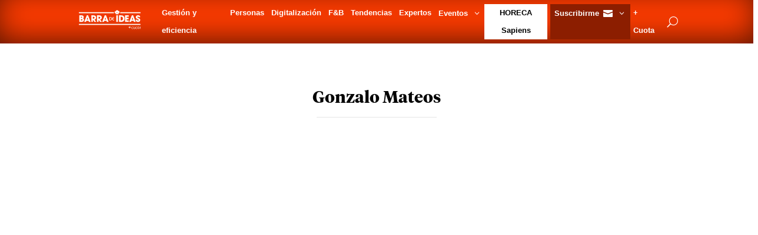

--- FILE ---
content_type: text/css
request_url: https://barradeideas.com/wp-content/et-cache/taxonomy/category/4084/et-divi-dynamic-tb-161944-tb-161926-tb-161780-late.css
body_size: 266
content:
@font-face{font-family:FontAwesome;font-style:normal;font-weight:400;font-display:block;src:url(//barradeideas.com/wp-content/themes/Divi/core/admin/fonts/fontawesome/fa-regular-400.eot);src:url(//barradeideas.com/wp-content/themes/Divi/core/admin/fonts/fontawesome/fa-regular-400.eot?#iefix) format("embedded-opentype"),url(//barradeideas.com/wp-content/themes/Divi/core/admin/fonts/fontawesome/fa-regular-400.woff2) format("woff2"),url(//barradeideas.com/wp-content/themes/Divi/core/admin/fonts/fontawesome/fa-regular-400.woff) format("woff"),url(//barradeideas.com/wp-content/themes/Divi/core/admin/fonts/fontawesome/fa-regular-400.ttf) format("truetype"),url(//barradeideas.com/wp-content/themes/Divi/core/admin/fonts/fontawesome/fa-regular-400.svg#fontawesome) format("svg")}@font-face{font-family:FontAwesome;font-style:normal;font-weight:900;font-display:block;src:url(//barradeideas.com/wp-content/themes/Divi/core/admin/fonts/fontawesome/fa-solid-900.eot);src:url(//barradeideas.com/wp-content/themes/Divi/core/admin/fonts/fontawesome/fa-solid-900.eot?#iefix) format("embedded-opentype"),url(//barradeideas.com/wp-content/themes/Divi/core/admin/fonts/fontawesome/fa-solid-900.woff2) format("woff2"),url(//barradeideas.com/wp-content/themes/Divi/core/admin/fonts/fontawesome/fa-solid-900.woff) format("woff"),url(//barradeideas.com/wp-content/themes/Divi/core/admin/fonts/fontawesome/fa-solid-900.ttf) format("truetype"),url(//barradeideas.com/wp-content/themes/Divi/core/admin/fonts/fontawesome/fa-solid-900.svg#fontawesome) format("svg")}@font-face{font-family:FontAwesome;font-style:normal;font-weight:400;font-display:block;src:url(//barradeideas.com/wp-content/themes/Divi/core/admin/fonts/fontawesome/fa-brands-400.eot);src:url(//barradeideas.com/wp-content/themes/Divi/core/admin/fonts/fontawesome/fa-brands-400.eot?#iefix) format("embedded-opentype"),url(//barradeideas.com/wp-content/themes/Divi/core/admin/fonts/fontawesome/fa-brands-400.woff2) format("woff2"),url(//barradeideas.com/wp-content/themes/Divi/core/admin/fonts/fontawesome/fa-brands-400.woff) format("woff"),url(//barradeideas.com/wp-content/themes/Divi/core/admin/fonts/fontawesome/fa-brands-400.ttf) format("truetype"),url(//barradeideas.com/wp-content/themes/Divi/core/admin/fonts/fontawesome/fa-brands-400.svg#fontawesome) format("svg")}

--- FILE ---
content_type: image/svg+xml
request_url: https://barradeideas.com/wp-content/uploads/2025/02/Bdi-W.svg
body_size: 2388
content:
<svg xmlns="http://www.w3.org/2000/svg" id="Capa_1" viewBox="0 0 2100 900"><defs><style>.cls-1{fill:#fff;stroke-width:0px;}</style></defs><path class="cls-1" d="M1766.55,716.58c-5.36,6.08-11.53,8.76-18.42,8.76-13.58,0-24.04-12.26-24.04-26.11,0-13.14,10.72-24.86,24.59-24.86,7.78,0,13.58,3.49,18.59,9.31h11.62c-6.7-12.44-18.41-18.15-30.92-18.15-17.8,0-33.53,14.66-33.53,34.6,0,17.62,15.11,34.07,33.44,34.07,13.23,0,23.86-6.09,30.57-17.62h-11.89Z"></path><path class="cls-1" d="M1933.03,732.94v-57.32h12.7v-8.85h-35.05v8.85h12.7v57.32h9.66ZM1908,699.4c0-18.42-15.02-33.88-34.69-33.88-18.61,0-34.16,14.75-34.16,35.05,0,17.88,15.55,33.61,33.88,33.61,19.49,0,34.96-14.75,34.96-34.78M1873.57,725.33c-15.1,0-24.76-12.42-24.76-25.74,0-9.84,7.32-25.21,25.21-25.21,13.94,0,24.32,11.98,24.32,25.65,0,12.07-9.11,25.3-24.77,25.3M1819.49,711.3c0,8.14-4.65,14.03-12.51,14.03s-12.51-5.8-12.51-14.03v-44.53h-9.66v45.24c0,13.78,9.75,22.17,22.17,22.17s22.17-8.31,22.17-22.17v-45.24h-9.66v44.53Z"></path><polygon class="cls-1" points="1979.36 666.42 1933.22 732.58 1945.39 732.58 1980.79 680.29 1980.97 680.29 1980.97 732.58 1990.63 732.58 1990.63 666.42 1979.36 666.42"></polygon><path class="cls-1" d="M1704.41,685.16c.02-.97-2.73-2.34-6.18-3.14-7.27-1.59-15.04-3.58-23.01-5.71,1.02-5.85,2.25-11.48,3.66-16.86.61-2.52-.85-6.64-3.08-9.36-2.23-2.69-5.33-2.64-6.96.47-3.19,6.49-5.74,13.94-7.5,21.99-8.13-2.19-16.31-4.33-24.33-6.11-3.75-1-8.37,3.96-9.33,11.57-.94,7.59,2.2,13.05,6.06,12.03,8.2-1.75,16.78-2.66,25.32-3.1-.85,8.64-.88,17.66,0,26.72.5,4.43,3.48,5.24,6.7,2.22,3.24-3.02,6.17-7.58,6.35-10.53.29-6.42.82-12.7,1.59-18.77,8.4-.03,16.55.18,24.16.3,3.65.02,6.53-.76,6.55-1.73"></path><path class="cls-1" d="M1179.88,243.29c0-5.16.41-10.23,1.19-15.17H108.89v30.38h1072.18c-.78-4.95-1.19-10.03-1.19-15.2Z"></path><path class="cls-1" d="M1372.46,228.12c.78,4.94,1.19,10.01,1.19,15.17s-.41,10.25-1.19,15.2h618.65v-30.38h-618.64Z"></path><path class="cls-1" d="M121.17,517.71v-196.64h62.98c14.08,0,24.45.8,31.36,2.39,22.32,5.05,40.92,22.32,40.92,48.9,0,16.74-7.97,31.62-22.85,39.86,21.53,7.44,32.42,23.12,32.42,45.71,0,18.87-7.97,36.14-22.85,46.5-15.41,10.9-25.51,13.29-56.6,13.29h-65.37ZM189.2,395.73c12.49,0,19.13-5.32,19.13-15.68s-6.38-14.88-18.87-14.88h-20.2v30.56h19.93ZM195.04,473.59c14.08,0,22.85-6.11,22.85-18.87,0-11.43-7.71-17.01-22.59-17.01h-26.04v35.87h25.78Z"></path><path class="cls-1" d="M413.47,517.71l-9.57-28.43h-68.29l-10.36,28.43h-53.94l78.92-196.64h39.59l78.13,196.64h-54.48ZM370.42,382.45l-.8-.27-20.2,67.23h41.19l-20.2-66.96Z"></path><path class="cls-1" d="M582.2,517.71l-45.44-63.51h-.53v63.51h-48.1v-196.64h64.31c20.46,0,36.14,2.66,46.5,7.17,21.26,9.57,36.14,32.69,36.14,60.59,0,31.09-18.6,56.6-48.9,61.92l53.41,66.96h-57.4ZM554.83,419.92c19.93,0,32.15-9.3,32.15-28.17,0-17.01-12.76-26.57-31.62-26.57h-19.13v54.74h18.6Z"></path><path class="cls-1" d="M755.71,517.71l-45.44-63.51h-.53v63.51h-48.1v-196.64h64.31c20.46,0,36.14,2.66,46.5,7.17,21.26,9.57,36.14,32.69,36.14,60.59,0,31.09-18.6,56.6-48.9,61.92l53.41,66.96h-57.4ZM728.34,419.92c19.93,0,32.15-9.3,32.15-28.17,0-17.01-12.76-26.57-31.62-26.57h-19.13v54.74h18.6Z"></path><path class="cls-1" d="M961.92,517.71l-9.57-28.43h-68.29l-10.36,28.43h-53.94l78.92-196.64h39.59l78.13,196.64h-54.48ZM918.87,382.45l-.8-.27-20.2,67.23h41.19l-20.2-66.96Z"></path><path class="cls-1" d="M1170.74,386.45c7.3,0,12.48,1.2,17.66,4.51v-14.74c-4.78-1.73-9.96-2.92-18.06-2.92-24.75,0-44.56,17.26-48.72,41.19-4-21.54-21.14-39.38-47.06-39.38h-34.14v98.31h32.02c27.49,0,45.51-14.97,49.32-39.19,4.36,23.28,23.37,41.05,49.37,41.05,6.24,0,15.4-1.86,17.26-2.92v-15.01c-5.71,3.32-11.29,4.78-17,4.78-18.06,0-32.53-12.62-35.72-31.74h51.52v-13.15h-51.52c3.45-19.25,17.13-30.81,35.06-30.81ZM1071.91,460.27h-17.14v-72.01h17.8c20.06,0,35.6,14.21,35.6,36.27s-13.55,35.74-36.27,35.74Z"></path><path class="cls-1" d="M1251.15,517.71v-196.64h50.22v196.64h-50.22Z"></path><path class="cls-1" d="M1334.31,517.71v-196.64h66.96c24.45,0,43.85,4.25,57.66,11.96,27.9,15.94,45.44,46.24,45.44,86.36,0,64.84-38.27,98.32-99.65,98.32h-70.42ZM1407.12,473.59c28.96,0,47.03-18.07,47.03-53.94s-17.8-54.47-46.77-54.47h-22.85v108.42h22.59Z"></path><path class="cls-1" d="M1521.11,517.71v-196.64h109.22v44.11h-61.12v30.56h59.26v44.11h-59.26v33.75h61.12v44.11h-109.22Z"></path><path class="cls-1" d="M1790.4,517.71l-9.57-28.43h-68.29l-10.36,28.43h-53.94l78.92-196.64h39.59l78.13,196.64h-54.48ZM1747.35,382.45l-.8-.27-20.2,67.23h41.19l-20.2-66.96Z"></path><path class="cls-1" d="M1933,378.46c-2.13-14.08-7.97-19.13-17.8-19.13-9.3,0-17.27,6.64-17.27,15.41,0,11.69,10.63,17.01,32.15,26.31,43.31,18.6,54.21,34.28,54.21,60.06,0,38-26.04,60.32-68.56,60.32s-70.95-22.32-70.95-64.57v-4.25h49.96c.27,16.21,8.24,26.84,20.73,26.84,10.36,0,18.87-8.24,18.87-18.87,0-15.68-21.79-22.59-39.59-29.76-32.15-13.02-46.77-30.03-46.77-55.54,0-33.48,32.42-57.93,68.56-57.93,13.02,0,24.45,2.92,34.81,8.24,20.99,10.9,31.09,26.57,31.36,52.88h-49.69Z"></path><rect class="cls-1" x="108.89" y="579.65" width="1882.21" height="30.38"></rect><path class="cls-1" d="M1246.43,225.05c2.19,12.44,4.36,24.77,6.58,37.3-1.84.33-3.61.65-5.51.99-2.2-12.48-4.39-24.85-6.59-37.32,1.9-.33,3.65-.64,5.53-.97M1274.07,222.04h5.48v38.27h-5.48v-38.27ZM1302.87,249.43c1.37-7.7,2.7-15.39,4.06-23.09.08-.38.17-.76.29-1.28,1.82.32,3.55.61,5.47.94-2.19,12.42-4.36,24.79-6.56,37.32-.08-.06-5.47-1.37-5.45-1.46.7-3.68,1.52-8.52,2.2-12.44M1228.37,260.53c4.34,1.12,6.86,4.02,7.53,8.34.8,5.09,1.28,10.24,1.9,15.37.24,1.96.5,3.93.76,5.89h76.45c.2-1.32.46-2.55.53-3.8.09-1.37.84-6.68.9-7.12.44-3.4.82-6.82,1.18-10.24.39-3.65,3.52-7.47,6.91-8.28,14.85-3.46,25.97-16.28,27.28-31.32.73-8.46-1.14-16.28-5.97-23.27-6.56-9.49-15.72-14.67-27.23-15.58-.8-.06-1.23-.35-1.61-1.05-9.51-17.12-28.52-26.26-47.89-23.04-23.33,3.87-40.07,25.24-38.2,48.75.11,1.26.23,2.52.35,3.78-1.87-1.96-3.05-4.27-4.02-6.7-2.58-6.5-2.82-13.14-.94-20.02-.46.12-.74.18-1.03.27-15.66,5.35-25.79,21.99-23.36,38.36,2.17,14.52,12.38,25.97,26.46,29.63"></path></svg>